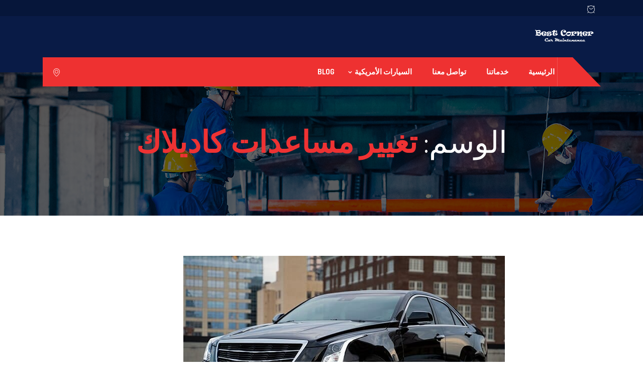

--- FILE ---
content_type: text/html; charset=UTF-8
request_url: https://www.bestcorner.org/tag/%D8%AA%D8%BA%D9%8A%D9%8A%D8%B1-%D9%85%D8%B3%D8%A7%D8%B9%D8%AF%D8%A7%D8%AA-%D9%83%D8%A7%D8%AF%D9%8A%D9%84%D8%A7%D9%83/
body_size: 18095
content:
<!DOCTYPE html>
 <html dir="rtl" lang="ar"> 

      <head>
         <meta charset="UTF-8">
         <meta name="viewport" content="width=device-width, initial-scale=1, maximum-scale=1">
         <style>
#wpadminbar #wp-admin-bar-wccp_free_top_button .ab-icon:before {
	content: "\f160";
	color: #02CA02;
	top: 3px;
}
#wpadminbar #wp-admin-bar-wccp_free_top_button .ab-icon {
	transform: rotate(45deg);
}
</style>
<meta name='robots' content='index, follow, max-image-preview:large, max-snippet:-1, max-video-preview:-1' />

<!-- Google Tag Manager for WordPress by gtm4wp.com -->
<script data-cfasync="false" data-pagespeed-no-defer>
	var gtm4wp_datalayer_name = "dataLayer";
	var dataLayer = dataLayer || [];
</script>
<!-- End Google Tag Manager for WordPress by gtm4wp.com -->
	<!-- This site is optimized with the Yoast SEO plugin v26.6 - https://yoast.com/wordpress/plugins/seo/ -->
	<title>تغيير مساعدات كاديلاك الأرشيف - مركز الركن الافضل لصيانة السيارات في جدة</title>
	<link rel="canonical" href="https://www.bestcorner.org/tag/تغيير-مساعدات-كاديلاك/" />
	<meta property="og:locale" content="ar_AR" />
	<meta property="og:type" content="article" />
	<meta property="og:title" content="تغيير مساعدات كاديلاك الأرشيف - مركز الركن الافضل لصيانة السيارات في جدة" />
	<meta property="og:url" content="https://www.bestcorner.org/tag/تغيير-مساعدات-كاديلاك/" />
	<meta property="og:site_name" content="مركز الركن الافضل لصيانة السيارات في جدة" />
	<meta name="twitter:card" content="summary_large_image" />
	<script type="application/ld+json" class="yoast-schema-graph">{"@context":"https://schema.org","@graph":[{"@type":"CollectionPage","@id":"https://www.bestcorner.org/tag/%d8%aa%d8%ba%d9%8a%d9%8a%d8%b1-%d9%85%d8%b3%d8%a7%d8%b9%d8%af%d8%a7%d8%aa-%d9%83%d8%a7%d8%af%d9%8a%d9%84%d8%a7%d9%83/","url":"https://www.bestcorner.org/tag/%d8%aa%d8%ba%d9%8a%d9%8a%d8%b1-%d9%85%d8%b3%d8%a7%d8%b9%d8%af%d8%a7%d8%aa-%d9%83%d8%a7%d8%af%d9%8a%d9%84%d8%a7%d9%83/","name":"تغيير مساعدات كاديلاك الأرشيف - مركز الركن الافضل لصيانة السيارات في جدة","isPartOf":{"@id":"https://www.bestcorner.org/#website"},"primaryImageOfPage":{"@id":"https://www.bestcorner.org/tag/%d8%aa%d8%ba%d9%8a%d9%8a%d8%b1-%d9%85%d8%b3%d8%a7%d8%b9%d8%af%d8%a7%d8%aa-%d9%83%d8%a7%d8%af%d9%8a%d9%84%d8%a7%d9%83/#primaryimage"},"image":{"@id":"https://www.bestcorner.org/tag/%d8%aa%d8%ba%d9%8a%d9%8a%d8%b1-%d9%85%d8%b3%d8%a7%d8%b9%d8%af%d8%a7%d8%aa-%d9%83%d8%a7%d8%af%d9%8a%d9%84%d8%a7%d9%83/#primaryimage"},"thumbnailUrl":"https://www.bestcorner.org/wp-content/uploads/2020/12/ورشة-كاديلاك-في-جدة.jpg","breadcrumb":{"@id":"https://www.bestcorner.org/tag/%d8%aa%d8%ba%d9%8a%d9%8a%d8%b1-%d9%85%d8%b3%d8%a7%d8%b9%d8%af%d8%a7%d8%aa-%d9%83%d8%a7%d8%af%d9%8a%d9%84%d8%a7%d9%83/#breadcrumb"},"inLanguage":"ar"},{"@type":"ImageObject","inLanguage":"ar","@id":"https://www.bestcorner.org/tag/%d8%aa%d8%ba%d9%8a%d9%8a%d8%b1-%d9%85%d8%b3%d8%a7%d8%b9%d8%af%d8%a7%d8%aa-%d9%83%d8%a7%d8%af%d9%8a%d9%84%d8%a7%d9%83/#primaryimage","url":"https://www.bestcorner.org/wp-content/uploads/2020/12/ورشة-كاديلاك-في-جدة.jpg","contentUrl":"https://www.bestcorner.org/wp-content/uploads/2020/12/ورشة-كاديلاك-في-جدة.jpg","width":640,"height":360,"caption":"صيانة كاديلاك في جدة"},{"@type":"BreadcrumbList","@id":"https://www.bestcorner.org/tag/%d8%aa%d8%ba%d9%8a%d9%8a%d8%b1-%d9%85%d8%b3%d8%a7%d8%b9%d8%af%d8%a7%d8%aa-%d9%83%d8%a7%d8%af%d9%8a%d9%84%d8%a7%d9%83/#breadcrumb","itemListElement":[{"@type":"ListItem","position":1,"name":"الرئيسية","item":"https://www.bestcorner.org/"},{"@type":"ListItem","position":2,"name":"تغيير مساعدات كاديلاك"}]},{"@type":"WebSite","@id":"https://www.bestcorner.org/#website","url":"https://www.bestcorner.org/","name":"مركز الركن الافضل لصيانة السيارات في جدة","description":"أفضل ورشة صيانة سيارات في جدة","publisher":{"@id":"https://www.bestcorner.org/#organization"},"potentialAction":[{"@type":"SearchAction","target":{"@type":"EntryPoint","urlTemplate":"https://www.bestcorner.org/?s={search_term_string}"},"query-input":{"@type":"PropertyValueSpecification","valueRequired":true,"valueName":"search_term_string"}}],"inLanguage":"ar"},{"@type":"Organization","@id":"https://www.bestcorner.org/#organization","name":"الركن الافضل لصيانة السيارات","url":"https://www.bestcorner.org/","logo":{"@type":"ImageObject","inLanguage":"ar","@id":"https://www.bestcorner.org/#/schema/logo/image/","url":"https://i0.wp.com/www.bestcorner.org/wp-content/uploads/2020/10/cropped-BESTCIRNER2.jpg?fit=512%2C512&ssl=1","contentUrl":"https://i0.wp.com/www.bestcorner.org/wp-content/uploads/2020/10/cropped-BESTCIRNER2.jpg?fit=512%2C512&ssl=1","width":512,"height":512,"caption":"الركن الافضل لصيانة السيارات"},"image":{"@id":"https://www.bestcorner.org/#/schema/logo/image/"}}]}</script>
	<!-- / Yoast SEO plugin. -->


<link rel='dns-prefetch' href='//stats.wp.com' />
<link rel='dns-prefetch' href='//fonts.googleapis.com' />
<link rel="alternate" type="application/rss+xml" title="مركز الركن الافضل لصيانة السيارات في جدة &laquo; الخلاصة" href="https://www.bestcorner.org/feed/" />
<link rel="alternate" type="application/rss+xml" title="مركز الركن الافضل لصيانة السيارات في جدة &laquo; خلاصة التعليقات" href="https://www.bestcorner.org/comments/feed/" />
<link rel="alternate" type="application/rss+xml" title="مركز الركن الافضل لصيانة السيارات في جدة &laquo; تغيير مساعدات كاديلاك خلاصة الوسوم" href="https://www.bestcorner.org/tag/%d8%aa%d8%ba%d9%8a%d9%8a%d8%b1-%d9%85%d8%b3%d8%a7%d8%b9%d8%af%d8%a7%d8%aa-%d9%83%d8%a7%d8%af%d9%8a%d9%84%d8%a7%d9%83/feed/" />
<style id='wp-img-auto-sizes-contain-inline-css' type='text/css'>
img:is([sizes=auto i],[sizes^="auto," i]){contain-intrinsic-size:3000px 1500px}
/*# sourceURL=wp-img-auto-sizes-contain-inline-css */
</style>
<style id='wp-emoji-styles-inline-css' type='text/css'>

	img.wp-smiley, img.emoji {
		display: inline !important;
		border: none !important;
		box-shadow: none !important;
		height: 1em !important;
		width: 1em !important;
		margin: 0 0.07em !important;
		vertical-align: -0.1em !important;
		background: none !important;
		padding: 0 !important;
	}
/*# sourceURL=wp-emoji-styles-inline-css */
</style>
<style id='classic-theme-styles-inline-css' type='text/css'>
/*! This file is auto-generated */
.wp-block-button__link{color:#fff;background-color:#32373c;border-radius:9999px;box-shadow:none;text-decoration:none;padding:calc(.667em + 2px) calc(1.333em + 2px);font-size:1.125em}.wp-block-file__button{background:#32373c;color:#fff;text-decoration:none}
/*# sourceURL=/wp-includes/css/classic-themes.min.css */
</style>
<link rel='stylesheet' id='mediaelement-css' href='https://www.bestcorner.org/wp-includes/js/mediaelement/mediaelementplayer-legacy.min.css?ver=4.2.17' type='text/css' media='all' />
<link rel='stylesheet' id='wp-mediaelement-css' href='https://www.bestcorner.org/wp-includes/js/mediaelement/wp-mediaelement.min.css?ver=6.9' type='text/css' media='all' />
<style id='jetpack-sharing-buttons-style-inline-css' type='text/css'>
.jetpack-sharing-buttons__services-list{display:flex;flex-direction:row;flex-wrap:wrap;gap:0;list-style-type:none;margin:5px;padding:0}.jetpack-sharing-buttons__services-list.has-small-icon-size{font-size:12px}.jetpack-sharing-buttons__services-list.has-normal-icon-size{font-size:16px}.jetpack-sharing-buttons__services-list.has-large-icon-size{font-size:24px}.jetpack-sharing-buttons__services-list.has-huge-icon-size{font-size:36px}@media print{.jetpack-sharing-buttons__services-list{display:none!important}}.editor-styles-wrapper .wp-block-jetpack-sharing-buttons{gap:0;padding-inline-start:0}ul.jetpack-sharing-buttons__services-list.has-background{padding:1.25em 2.375em}
/*# sourceURL=https://www.bestcorner.org/wp-content/plugins/jetpack/_inc/blocks/sharing-buttons/view.css */
</style>
<style id='global-styles-inline-css' type='text/css'>
:root{--wp--preset--aspect-ratio--square: 1;--wp--preset--aspect-ratio--4-3: 4/3;--wp--preset--aspect-ratio--3-4: 3/4;--wp--preset--aspect-ratio--3-2: 3/2;--wp--preset--aspect-ratio--2-3: 2/3;--wp--preset--aspect-ratio--16-9: 16/9;--wp--preset--aspect-ratio--9-16: 9/16;--wp--preset--color--black: #000000;--wp--preset--color--cyan-bluish-gray: #abb8c3;--wp--preset--color--white: #ffffff;--wp--preset--color--pale-pink: #f78da7;--wp--preset--color--vivid-red: #cf2e2e;--wp--preset--color--luminous-vivid-orange: #ff6900;--wp--preset--color--luminous-vivid-amber: #fcb900;--wp--preset--color--light-green-cyan: #7bdcb5;--wp--preset--color--vivid-green-cyan: #00d084;--wp--preset--color--pale-cyan-blue: #8ed1fc;--wp--preset--color--vivid-cyan-blue: #0693e3;--wp--preset--color--vivid-purple: #9b51e0;--wp--preset--gradient--vivid-cyan-blue-to-vivid-purple: linear-gradient(135deg,rgb(6,147,227) 0%,rgb(155,81,224) 100%);--wp--preset--gradient--light-green-cyan-to-vivid-green-cyan: linear-gradient(135deg,rgb(122,220,180) 0%,rgb(0,208,130) 100%);--wp--preset--gradient--luminous-vivid-amber-to-luminous-vivid-orange: linear-gradient(135deg,rgb(252,185,0) 0%,rgb(255,105,0) 100%);--wp--preset--gradient--luminous-vivid-orange-to-vivid-red: linear-gradient(135deg,rgb(255,105,0) 0%,rgb(207,46,46) 100%);--wp--preset--gradient--very-light-gray-to-cyan-bluish-gray: linear-gradient(135deg,rgb(238,238,238) 0%,rgb(169,184,195) 100%);--wp--preset--gradient--cool-to-warm-spectrum: linear-gradient(135deg,rgb(74,234,220) 0%,rgb(151,120,209) 20%,rgb(207,42,186) 40%,rgb(238,44,130) 60%,rgb(251,105,98) 80%,rgb(254,248,76) 100%);--wp--preset--gradient--blush-light-purple: linear-gradient(135deg,rgb(255,206,236) 0%,rgb(152,150,240) 100%);--wp--preset--gradient--blush-bordeaux: linear-gradient(135deg,rgb(254,205,165) 0%,rgb(254,45,45) 50%,rgb(107,0,62) 100%);--wp--preset--gradient--luminous-dusk: linear-gradient(135deg,rgb(255,203,112) 0%,rgb(199,81,192) 50%,rgb(65,88,208) 100%);--wp--preset--gradient--pale-ocean: linear-gradient(135deg,rgb(255,245,203) 0%,rgb(182,227,212) 50%,rgb(51,167,181) 100%);--wp--preset--gradient--electric-grass: linear-gradient(135deg,rgb(202,248,128) 0%,rgb(113,206,126) 100%);--wp--preset--gradient--midnight: linear-gradient(135deg,rgb(2,3,129) 0%,rgb(40,116,252) 100%);--wp--preset--font-size--small: 13px;--wp--preset--font-size--medium: 20px;--wp--preset--font-size--large: 36px;--wp--preset--font-size--x-large: 42px;--wp--preset--spacing--20: 0.44rem;--wp--preset--spacing--30: 0.67rem;--wp--preset--spacing--40: 1rem;--wp--preset--spacing--50: 1.5rem;--wp--preset--spacing--60: 2.25rem;--wp--preset--spacing--70: 3.38rem;--wp--preset--spacing--80: 5.06rem;--wp--preset--shadow--natural: 6px 6px 9px rgba(0, 0, 0, 0.2);--wp--preset--shadow--deep: 12px 12px 50px rgba(0, 0, 0, 0.4);--wp--preset--shadow--sharp: 6px 6px 0px rgba(0, 0, 0, 0.2);--wp--preset--shadow--outlined: 6px 6px 0px -3px rgb(255, 255, 255), 6px 6px rgb(0, 0, 0);--wp--preset--shadow--crisp: 6px 6px 0px rgb(0, 0, 0);}:where(.is-layout-flex){gap: 0.5em;}:where(.is-layout-grid){gap: 0.5em;}body .is-layout-flex{display: flex;}.is-layout-flex{flex-wrap: wrap;align-items: center;}.is-layout-flex > :is(*, div){margin: 0;}body .is-layout-grid{display: grid;}.is-layout-grid > :is(*, div){margin: 0;}:where(.wp-block-columns.is-layout-flex){gap: 2em;}:where(.wp-block-columns.is-layout-grid){gap: 2em;}:where(.wp-block-post-template.is-layout-flex){gap: 1.25em;}:where(.wp-block-post-template.is-layout-grid){gap: 1.25em;}.has-black-color{color: var(--wp--preset--color--black) !important;}.has-cyan-bluish-gray-color{color: var(--wp--preset--color--cyan-bluish-gray) !important;}.has-white-color{color: var(--wp--preset--color--white) !important;}.has-pale-pink-color{color: var(--wp--preset--color--pale-pink) !important;}.has-vivid-red-color{color: var(--wp--preset--color--vivid-red) !important;}.has-luminous-vivid-orange-color{color: var(--wp--preset--color--luminous-vivid-orange) !important;}.has-luminous-vivid-amber-color{color: var(--wp--preset--color--luminous-vivid-amber) !important;}.has-light-green-cyan-color{color: var(--wp--preset--color--light-green-cyan) !important;}.has-vivid-green-cyan-color{color: var(--wp--preset--color--vivid-green-cyan) !important;}.has-pale-cyan-blue-color{color: var(--wp--preset--color--pale-cyan-blue) !important;}.has-vivid-cyan-blue-color{color: var(--wp--preset--color--vivid-cyan-blue) !important;}.has-vivid-purple-color{color: var(--wp--preset--color--vivid-purple) !important;}.has-black-background-color{background-color: var(--wp--preset--color--black) !important;}.has-cyan-bluish-gray-background-color{background-color: var(--wp--preset--color--cyan-bluish-gray) !important;}.has-white-background-color{background-color: var(--wp--preset--color--white) !important;}.has-pale-pink-background-color{background-color: var(--wp--preset--color--pale-pink) !important;}.has-vivid-red-background-color{background-color: var(--wp--preset--color--vivid-red) !important;}.has-luminous-vivid-orange-background-color{background-color: var(--wp--preset--color--luminous-vivid-orange) !important;}.has-luminous-vivid-amber-background-color{background-color: var(--wp--preset--color--luminous-vivid-amber) !important;}.has-light-green-cyan-background-color{background-color: var(--wp--preset--color--light-green-cyan) !important;}.has-vivid-green-cyan-background-color{background-color: var(--wp--preset--color--vivid-green-cyan) !important;}.has-pale-cyan-blue-background-color{background-color: var(--wp--preset--color--pale-cyan-blue) !important;}.has-vivid-cyan-blue-background-color{background-color: var(--wp--preset--color--vivid-cyan-blue) !important;}.has-vivid-purple-background-color{background-color: var(--wp--preset--color--vivid-purple) !important;}.has-black-border-color{border-color: var(--wp--preset--color--black) !important;}.has-cyan-bluish-gray-border-color{border-color: var(--wp--preset--color--cyan-bluish-gray) !important;}.has-white-border-color{border-color: var(--wp--preset--color--white) !important;}.has-pale-pink-border-color{border-color: var(--wp--preset--color--pale-pink) !important;}.has-vivid-red-border-color{border-color: var(--wp--preset--color--vivid-red) !important;}.has-luminous-vivid-orange-border-color{border-color: var(--wp--preset--color--luminous-vivid-orange) !important;}.has-luminous-vivid-amber-border-color{border-color: var(--wp--preset--color--luminous-vivid-amber) !important;}.has-light-green-cyan-border-color{border-color: var(--wp--preset--color--light-green-cyan) !important;}.has-vivid-green-cyan-border-color{border-color: var(--wp--preset--color--vivid-green-cyan) !important;}.has-pale-cyan-blue-border-color{border-color: var(--wp--preset--color--pale-cyan-blue) !important;}.has-vivid-cyan-blue-border-color{border-color: var(--wp--preset--color--vivid-cyan-blue) !important;}.has-vivid-purple-border-color{border-color: var(--wp--preset--color--vivid-purple) !important;}.has-vivid-cyan-blue-to-vivid-purple-gradient-background{background: var(--wp--preset--gradient--vivid-cyan-blue-to-vivid-purple) !important;}.has-light-green-cyan-to-vivid-green-cyan-gradient-background{background: var(--wp--preset--gradient--light-green-cyan-to-vivid-green-cyan) !important;}.has-luminous-vivid-amber-to-luminous-vivid-orange-gradient-background{background: var(--wp--preset--gradient--luminous-vivid-amber-to-luminous-vivid-orange) !important;}.has-luminous-vivid-orange-to-vivid-red-gradient-background{background: var(--wp--preset--gradient--luminous-vivid-orange-to-vivid-red) !important;}.has-very-light-gray-to-cyan-bluish-gray-gradient-background{background: var(--wp--preset--gradient--very-light-gray-to-cyan-bluish-gray) !important;}.has-cool-to-warm-spectrum-gradient-background{background: var(--wp--preset--gradient--cool-to-warm-spectrum) !important;}.has-blush-light-purple-gradient-background{background: var(--wp--preset--gradient--blush-light-purple) !important;}.has-blush-bordeaux-gradient-background{background: var(--wp--preset--gradient--blush-bordeaux) !important;}.has-luminous-dusk-gradient-background{background: var(--wp--preset--gradient--luminous-dusk) !important;}.has-pale-ocean-gradient-background{background: var(--wp--preset--gradient--pale-ocean) !important;}.has-electric-grass-gradient-background{background: var(--wp--preset--gradient--electric-grass) !important;}.has-midnight-gradient-background{background: var(--wp--preset--gradient--midnight) !important;}.has-small-font-size{font-size: var(--wp--preset--font-size--small) !important;}.has-medium-font-size{font-size: var(--wp--preset--font-size--medium) !important;}.has-large-font-size{font-size: var(--wp--preset--font-size--large) !important;}.has-x-large-font-size{font-size: var(--wp--preset--font-size--x-large) !important;}
:where(.wp-block-post-template.is-layout-flex){gap: 1.25em;}:where(.wp-block-post-template.is-layout-grid){gap: 1.25em;}
:where(.wp-block-term-template.is-layout-flex){gap: 1.25em;}:where(.wp-block-term-template.is-layout-grid){gap: 1.25em;}
:where(.wp-block-columns.is-layout-flex){gap: 2em;}:where(.wp-block-columns.is-layout-grid){gap: 2em;}
:root :where(.wp-block-pullquote){font-size: 1.5em;line-height: 1.6;}
/*# sourceURL=global-styles-inline-css */
</style>
<link rel='stylesheet' id='contact-form-7-css' href='https://www.bestcorner.org/wp-content/plugins/contact-form-7/includes/css/styles.css?ver=6.1.4' type='text/css' media='all' />
<link rel='stylesheet' id='contact-form-7-rtl-css' href='https://www.bestcorner.org/wp-content/plugins/contact-form-7/includes/css/styles-rtl.css?ver=6.1.4' type='text/css' media='all' />
<link rel='stylesheet' id='autrics-fonts-css' href='https://fonts.googleapis.com/css?family=Dosis%3A400%2C500%2C600%2C700%2C700i%7CRoboto%3A400%2C500%2C700&#038;ver=2.7.8' type='text/css' media='all' />
<link rel='stylesheet' id='bootstrap-css' href='https://www.bestcorner.org/wp-content/themes/autrics/assets/css/bootstrap.min.css?ver=2.7.8' type='text/css' media='all' />
<link rel='stylesheet' id='bootstrap-rtl-css' href='https://www.bestcorner.org/wp-content/themes/autrics/assets/css/bootstrap.min-rtl.css?ver=2.7.8' type='text/css' media='all' />
<link rel='stylesheet' id='font-awesome-css' href='https://www.bestcorner.org/wp-content/plugins/elementor/assets/lib/font-awesome/css/font-awesome.min.css?ver=4.7.0' type='text/css' media='all' />
<link rel='stylesheet' id='icon-font-css' href='https://www.bestcorner.org/wp-content/themes/autrics/assets/css/icofont.css?ver=2.7.8' type='text/css' media='all' />
<link rel='stylesheet' id='magnific-popup-css' href='https://www.bestcorner.org/wp-content/themes/autrics/assets/css/magnific-popup.css?ver=2.7.8' type='text/css' media='all' />
<link rel='stylesheet' id='owlcarousel-css' href='https://www.bestcorner.org/wp-content/themes/autrics/assets/css/owlcarousel.min.css?ver=2.7.8' type='text/css' media='all' />
<link rel='stylesheet' id='woocommerce-css' href='https://www.bestcorner.org/wp-content/themes/autrics/assets/css/woocommerce.css?ver=2.7.8' type='text/css' media='all' />
<link rel='stylesheet' id='select2-full-style-css' href='https://www.bestcorner.org/wp-content/themes/autrics/assets/css/select2.min.css?ver=2.7.8' type='text/css' media='all' />
<link rel='stylesheet' id='autrics-gutenberg-custom-css' href='https://www.bestcorner.org/wp-content/themes/autrics/assets/css/gutenberg-custom.css?ver=2.7.8' type='text/css' media='all' />
<link rel='stylesheet' id='autrics-style-css' href='https://www.bestcorner.org/wp-content/themes/autrics/assets/css/master.css?ver=2.7.8' type='text/css' media='all' />
<link rel='stylesheet' id='ekit-widget-styles-css' href='https://www.bestcorner.org/wp-content/plugins/elementskit-lite/widgets/init/assets/css/widget-styles.css?ver=3.7.7' type='text/css' media='all' />
<link rel='stylesheet' id='ekit-responsive-css' href='https://www.bestcorner.org/wp-content/plugins/elementskit-lite/widgets/init/assets/css/responsive.css?ver=3.7.7' type='text/css' media='all' />
<link rel='stylesheet' id='elementskit-rtl-css' href='https://www.bestcorner.org/wp-content/plugins/elementskit-lite/widgets/init/assets/css/rtl.css?ver=3.7.7' type='text/css' media='all' />
<link rel='stylesheet' id='elementor-frontend-css' href='https://www.bestcorner.org/wp-content/plugins/elementor/assets/css/frontend-rtl.min.css?ver=3.33.4' type='text/css' media='all' />
<link rel='stylesheet' id='widget-icon-list-css' href='https://www.bestcorner.org/wp-content/plugins/elementor/assets/css/widget-icon-list-rtl.min.css?ver=3.33.4' type='text/css' media='all' />
<link rel='stylesheet' id='call-now-button-modern-style-css' href='https://www.bestcorner.org/wp-content/plugins/call-now-button/resources/style/modern.css?ver=1.5.5' type='text/css' media='all' />
<script type="text/javascript" src="https://www.bestcorner.org/wp-includes/js/jquery/jquery.min.js?ver=3.7.1" id="jquery-core-js"></script>
<script type="text/javascript" src="https://www.bestcorner.org/wp-includes/js/jquery/jquery-migrate.min.js?ver=3.4.1" id="jquery-migrate-js"></script>
<link rel="https://api.w.org/" href="https://www.bestcorner.org/wp-json/" /><link rel="alternate" title="JSON" type="application/json" href="https://www.bestcorner.org/wp-json/wp/v2/tags/5797" /><link rel="EditURI" type="application/rsd+xml" title="RSD" href="https://www.bestcorner.org/xmlrpc.php?rsd" />
<link rel="stylesheet" href="https://www.bestcorner.org/wp-content/themes/autrics/rtl.css" type="text/css" media="screen" /><meta name="generator" content="WordPress 6.9" />
<script id="wpcp_disable_selection" type="text/javascript">
var image_save_msg='You are not allowed to save images!';
	var no_menu_msg='Context Menu disabled!';
	var smessage = "اتقِ الله، النسخ لاسباب تجارية غير مصرح به";

function disableEnterKey(e)
{
	var elemtype = e.target.tagName;
	
	elemtype = elemtype.toUpperCase();
	
	if (elemtype == "TEXT" || elemtype == "TEXTAREA" || elemtype == "INPUT" || elemtype == "PASSWORD" || elemtype == "SELECT" || elemtype == "OPTION" || elemtype == "EMBED")
	{
		elemtype = 'TEXT';
	}
	
	if (e.ctrlKey){
     var key;
     if(window.event)
          key = window.event.keyCode;     //IE
     else
          key = e.which;     //firefox (97)
    //if (key != 17) alert(key);
     if (elemtype!= 'TEXT' && (key == 97 || key == 65 || key == 67 || key == 99 || key == 88 || key == 120 || key == 26 || key == 85  || key == 86 || key == 83 || key == 43 || key == 73))
     {
		if(wccp_free_iscontenteditable(e)) return true;
		show_wpcp_message('You are not allowed to copy content or view source');
		return false;
     }else
     	return true;
     }
}


/*For contenteditable tags*/
function wccp_free_iscontenteditable(e)
{
	var e = e || window.event; // also there is no e.target property in IE. instead IE uses window.event.srcElement
  	
	var target = e.target || e.srcElement;

	var elemtype = e.target.nodeName;
	
	elemtype = elemtype.toUpperCase();
	
	var iscontenteditable = "false";
		
	if(typeof target.getAttribute!="undefined" ) iscontenteditable = target.getAttribute("contenteditable"); // Return true or false as string
	
	var iscontenteditable2 = false;
	
	if(typeof target.isContentEditable!="undefined" ) iscontenteditable2 = target.isContentEditable; // Return true or false as boolean

	if(target.parentElement.isContentEditable) iscontenteditable2 = true;
	
	if (iscontenteditable == "true" || iscontenteditable2 == true)
	{
		if(typeof target.style!="undefined" ) target.style.cursor = "text";
		
		return true;
	}
}

////////////////////////////////////
function disable_copy(e)
{	
	var e = e || window.event; // also there is no e.target property in IE. instead IE uses window.event.srcElement
	
	var elemtype = e.target.tagName;
	
	elemtype = elemtype.toUpperCase();
	
	if (elemtype == "TEXT" || elemtype == "TEXTAREA" || elemtype == "INPUT" || elemtype == "PASSWORD" || elemtype == "SELECT" || elemtype == "OPTION" || elemtype == "EMBED")
	{
		elemtype = 'TEXT';
	}
	
	if(wccp_free_iscontenteditable(e)) return true;
	
	var isSafari = /Safari/.test(navigator.userAgent) && /Apple Computer/.test(navigator.vendor);
	
	var checker_IMG = '';
	if (elemtype == "IMG" && checker_IMG == 'checked' && e.detail >= 2) {show_wpcp_message(alertMsg_IMG);return false;}
	if (elemtype != "TEXT")
	{
		if (smessage !== "" && e.detail == 2)
			show_wpcp_message(smessage);
		
		if (isSafari)
			return true;
		else
			return false;
	}	
}

//////////////////////////////////////////
function disable_copy_ie()
{
	var e = e || window.event;
	var elemtype = window.event.srcElement.nodeName;
	elemtype = elemtype.toUpperCase();
	if(wccp_free_iscontenteditable(e)) return true;
	if (elemtype == "IMG") {show_wpcp_message(alertMsg_IMG);return false;}
	if (elemtype != "TEXT" && elemtype != "TEXTAREA" && elemtype != "INPUT" && elemtype != "PASSWORD" && elemtype != "SELECT" && elemtype != "OPTION" && elemtype != "EMBED")
	{
		return false;
	}
}	
function reEnable()
{
	return true;
}
document.onkeydown = disableEnterKey;
document.onselectstart = disable_copy_ie;
if(navigator.userAgent.indexOf('MSIE')==-1)
{
	document.onmousedown = disable_copy;
	document.onclick = reEnable;
}
function disableSelection(target)
{
    //For IE This code will work
    if (typeof target.onselectstart!="undefined")
    target.onselectstart = disable_copy_ie;
    
    //For Firefox This code will work
    else if (typeof target.style.MozUserSelect!="undefined")
    {target.style.MozUserSelect="none";}
    
    //All other  (ie: Opera) This code will work
    else
    target.onmousedown=function(){return false}
    target.style.cursor = "default";
}
//Calling the JS function directly just after body load
window.onload = function(){disableSelection(document.body);};

//////////////////special for safari Start////////////////
var onlongtouch;
var timer;
var touchduration = 1000; //length of time we want the user to touch before we do something

var elemtype = "";
function touchstart(e) {
	var e = e || window.event;
  // also there is no e.target property in IE.
  // instead IE uses window.event.srcElement
  	var target = e.target || e.srcElement;
	
	elemtype = window.event.srcElement.nodeName;
	
	elemtype = elemtype.toUpperCase();
	
	if(!wccp_pro_is_passive()) e.preventDefault();
	if (!timer) {
		timer = setTimeout(onlongtouch, touchduration);
	}
}

function touchend() {
    //stops short touches from firing the event
    if (timer) {
        clearTimeout(timer);
        timer = null;
    }
	onlongtouch();
}

onlongtouch = function(e) { //this will clear the current selection if anything selected
	
	if (elemtype != "TEXT" && elemtype != "TEXTAREA" && elemtype != "INPUT" && elemtype != "PASSWORD" && elemtype != "SELECT" && elemtype != "EMBED" && elemtype != "OPTION")	
	{
		if (window.getSelection) {
			if (window.getSelection().empty) {  // Chrome
			window.getSelection().empty();
			} else if (window.getSelection().removeAllRanges) {  // Firefox
			window.getSelection().removeAllRanges();
			}
		} else if (document.selection) {  // IE?
			document.selection.empty();
		}
		return false;
	}
};

document.addEventListener("DOMContentLoaded", function(event) { 
    window.addEventListener("touchstart", touchstart, false);
    window.addEventListener("touchend", touchend, false);
});

function wccp_pro_is_passive() {

  var cold = false,
  hike = function() {};

  try {
	  const object1 = {};
  var aid = Object.defineProperty(object1, 'passive', {
  get() {cold = true}
  });
  window.addEventListener('test', hike, aid);
  window.removeEventListener('test', hike, aid);
  } catch (e) {}

  return cold;
}
/*special for safari End*/
</script>
<script id="wpcp_disable_Right_Click" type="text/javascript">
document.ondragstart = function() { return false;}
	function nocontext(e) {
	   return false;
	}
	document.oncontextmenu = nocontext;
</script>
<style>
.unselectable
{
-moz-user-select:none;
-webkit-user-select:none;
cursor: default;
}
html
{
-webkit-touch-callout: none;
-webkit-user-select: none;
-khtml-user-select: none;
-moz-user-select: none;
-ms-user-select: none;
user-select: none;
-webkit-tap-highlight-color: rgba(0,0,0,0);
}
</style>
<script id="wpcp_css_disable_selection" type="text/javascript">
var e = document.getElementsByTagName('body')[0];
if(e)
{
	e.setAttribute('unselectable',"on");
}
</script>
	<style>img#wpstats{display:none}</style>
		
<!-- Google Tag Manager for WordPress by gtm4wp.com -->
<!-- GTM Container placement set to automatic -->
<script data-cfasync="false" data-pagespeed-no-defer>
	var dataLayer_content = {"pagePostType":"post","pagePostType2":"tag-post"};
	dataLayer.push( dataLayer_content );
</script>
<script data-cfasync="false" data-pagespeed-no-defer>
(function(w,d,s,l,i){w[l]=w[l]||[];w[l].push({'gtm.start':
new Date().getTime(),event:'gtm.js'});var f=d.getElementsByTagName(s)[0],
j=d.createElement(s),dl=l!='dataLayer'?'&l='+l:'';j.async=true;j.src=
'//www.googletagmanager.com/gtm.js?id='+i+dl;f.parentNode.insertBefore(j,f);
})(window,document,'script','dataLayer','GTM-58CV6JX');
</script>
<!-- End Google Tag Manager for WordPress by gtm4wp.com --><meta name="geo.region" content="SA" /><meta name="generator" content="Elementor 3.33.4; features: additional_custom_breakpoints; settings: css_print_method-external, google_font-enabled, font_display-auto">
			<style>
				.e-con.e-parent:nth-of-type(n+4):not(.e-lazyloaded):not(.e-no-lazyload),
				.e-con.e-parent:nth-of-type(n+4):not(.e-lazyloaded):not(.e-no-lazyload) * {
					background-image: none !important;
				}
				@media screen and (max-height: 1024px) {
					.e-con.e-parent:nth-of-type(n+3):not(.e-lazyloaded):not(.e-no-lazyload),
					.e-con.e-parent:nth-of-type(n+3):not(.e-lazyloaded):not(.e-no-lazyload) * {
						background-image: none !important;
					}
				}
				@media screen and (max-height: 640px) {
					.e-con.e-parent:nth-of-type(n+2):not(.e-lazyloaded):not(.e-no-lazyload),
					.e-con.e-parent:nth-of-type(n+2):not(.e-lazyloaded):not(.e-no-lazyload) * {
						background-image: none !important;
					}
				}
			</style>
			<noscript><style>.lazyload[data-src]{display:none !important;}</style></noscript><style>.lazyload{background-image:none !important;}.lazyload:before{background-image:none !important;}</style><link rel="icon" href="https://www.bestcorner.org/wp-content/uploads/2020/10/cropped-BESTCIRNER2-32x32.jpg" sizes="32x32" />
<link rel="icon" href="https://www.bestcorner.org/wp-content/uploads/2020/10/cropped-BESTCIRNER2-192x192.jpg" sizes="192x192" />
<link rel="apple-touch-icon" href="https://www.bestcorner.org/wp-content/uploads/2020/10/cropped-BESTCIRNER2-180x180.jpg" />
<meta name="msapplication-TileImage" content="https://www.bestcorner.org/wp-content/uploads/2020/10/cropped-BESTCIRNER2-270x270.jpg" />
		<style type="text/css" id="wp-custom-css">
			@media (max-width: 1199px){
	.home-featured-slider .slider-items{
	 background-position: 75% 0 !important;
}
	.about-autrics-img .elementor-background-overlay{
		background-image: none !important;
	}
	.ts-latest-post .post-body .post-date:before{
		display: none;
	}
	.ts-latest-post .post-body .post-date{
		height: 65px;
	}
}

		</style>
		      </head>

      <body class="rtl archive tag tag-5797 wp-theme-autrics unselectable  sidebar-inactive elementor-default elementor-kit-2125" >
	
 <div class="ts-top-bar-2 classic">
      <div class="container">
               <div class="row">
            <div class="col-lg-6 col-md-5">
             
                              <div class="top-bar-event">
                  <i class="icon icon-clock"></i><span> </span>
               </div> <!-- Top Bar Text End -->
               
               <!-- Top Bar Text End -->
            </div>
            <div class="col-lg-4 col-md-4">
            </div>
            <!-- Col End -->
            <div class="col-lg-2 col-md-3 text-right">
                             <!-- Social End -->
            </div>
            <!-- Col End -->
         </div>
         <!-- Row End -->
           
      </div>
      <!-- Container End -->
   </div>
   <!-- Top Bar End -->


   <header id="ts-header-classic" class="ts-header-classic header-default">

      <div class="ts-logo-area">
         <div class="container">
            <div class="row align-items-center">
               <div class="col-md-4">
                  <a class="ts-logo" href="https://www.bestcorner.org/" class="ts-logo">
                  <img src="[data-uri]" alt="مركز الركن الافضل لصيانة السيارات في جدة" data-src="//www.bestcorner.org/wp-content/uploads/2020/10/logo221.png" decoding="async" class="lazyload" width="150" height="29" data-eio-rwidth="150" data-eio-rheight="29"><noscript><img src="//www.bestcorner.org/wp-content/uploads/2020/10/logo221.png" alt="مركز الركن الافضل لصيانة السيارات في جدة" data-eio="l"></noscript>
                  </a>
               </div>
               <!-- Col End -->
               <div class="col-md-8 float-right">
                  <ul class="top-contact-info">
                     
                                          <!-- Li End -->
                  </ul>
                  <!-- Contact info End -->
               </div>
               <!-- Col End -->
            </div>
            <!-- Row End -->
         </div>
         <!-- Container End -->
      </div>
      <!-- Logo End -->

      <div class="header-angle navbar-fixed ">
         <div class="container">
            <nav class="navbar navbar-expand-lg xs-navbar navbar-light">
               <button class="navbar-toggler" type="button" data-toggle="collapse" data-target="#navbarSupportedContent" aria-controls="navbarSupportedContent"
                  aria-expanded="false" aria-label="Toggle navigation">
                  <span class="navbar-toggler-icon"></span>
               </button>
               <div class="collapse navbar-collapse ts-navbar" id="navbarSupportedContent">
               <div id="primary-nav" class="menu-main-menu-container"><ul id="main-menu" class="navbar-nav"><li id="menu-item-3594" class="menu-item menu-item-type-post_type menu-item-object-page menu-item-home menu-item-3594 nav-item"><a href="https://www.bestcorner.org/" class="nav-link">الرئيسية</a></li>
<li id="menu-item-3591" class="menu-item menu-item-type-post_type menu-item-object-page menu-item-3591 nav-item"><a href="https://www.bestcorner.org/%d8%ae%d8%af%d9%85%d8%a7%d8%aa%d9%86%d8%a7/" class="nav-link">خدماتنا</a></li>
<li id="menu-item-3593" class="menu-item menu-item-type-post_type menu-item-object-page menu-item-3593 nav-item"><a href="https://www.bestcorner.org/%d8%aa%d9%88%d8%a7%d8%b5%d9%84-%d9%85%d8%b9%d9%86%d8%a7/" class="nav-link">تواصل معنا</a></li>
<li id="menu-item-3689" class="menu-item menu-item-type-custom menu-item-object-custom menu-item-has-children menu-item-3689 nav-item dropdown"><a href="#" class="nav-link dropdown-toggle" data-toggle="dropdown">السيارات الأمريكية</a>
<ul class="dropdown-menu">
	<li id="menu-item-3696" class="menu-item menu-item-type-post_type menu-item-object-page menu-item-3696 nav-item"><a href="https://www.bestcorner.org/%d8%b5%d9%8a%d8%a7%d9%86%d8%a9-%d9%81%d9%88%d8%b1%d8%af/" class=" dropdown-item">صيانة فورد</a>	<li id="menu-item-3694" class="menu-item menu-item-type-post_type menu-item-object-page menu-item-3694 nav-item"><a href="https://www.bestcorner.org/%d8%b5%d9%8a%d8%a7%d9%86%d8%a9-%d8%ac%d9%85%d8%b3-gmc/" class=" dropdown-item">صيانة جمس GMC</a>	<li id="menu-item-3690" class="menu-item menu-item-type-post_type menu-item-object-page menu-item-3690 nav-item"><a href="https://www.bestcorner.org/%d8%b5%d9%8a%d8%a7%d9%86%d8%a9-%d8%af%d9%88%d8%af%d8%ac/" class=" dropdown-item">صيانة دودج</a>	<li id="menu-item-3695" class="menu-item menu-item-type-post_type menu-item-object-page menu-item-3695 nav-item"><a href="https://www.bestcorner.org/%d8%b5%d9%8a%d8%a7%d9%86%d8%a9-%d8%ac%d9%8a%d8%a8/" class=" dropdown-item">صيانة جيب</a>	<li id="menu-item-3693" class="menu-item menu-item-type-post_type menu-item-object-page menu-item-3693 nav-item"><a href="https://www.bestcorner.org/%d8%b5%d9%8a%d8%a7%d9%86%d8%a9-%d8%b4%d9%81%d8%b1%d9%88%d9%84%d9%8a%d8%a9/" class=" dropdown-item">صيانة شفرولية</a>	<li id="menu-item-3691" class="menu-item menu-item-type-post_type menu-item-object-page menu-item-3691 nav-item"><a href="https://www.bestcorner.org/%d8%b5%d9%8a%d8%a7%d9%86%d8%a9-%d9%83%d8%b1%d8%a7%d9%8a%d8%b3%d9%84%d8%b1/" class=" dropdown-item">صيانة كرايسلر</a>	<li id="menu-item-3692" class="menu-item menu-item-type-post_type menu-item-object-page menu-item-3692 nav-item"><a href="https://www.bestcorner.org/%d8%b5%d9%8a%d8%a7%d9%86%d8%a9-%d9%83%d8%a7%d8%af%d9%8a%d9%84%d8%a7%d9%83/" class=" dropdown-item">صيانة كاديلاك</a></ul>
</li>
<li id="menu-item-6838" class="menu-item menu-item-type-post_type menu-item-object-page current_page_parent menu-item-6838 nav-item"><a href="https://www.bestcorner.org/blog-2/" class="nav-link">Blog</a></li>
</ul></div>               </div> <!-- End of navbar collapse -->
                              <div class="header-cart">
                  <div class="cart-link">
                        <form action="https://www.bestcorner.org/">
                           <span class="header-search-icon"><i class="icon icon-search show"></i></span>
                           <span class="search-close"><i class="icon icon-cross"></i></span>
                           <div class="search-box">
                              <input type="search" name="s" id="search" placeholder="Type here and Search...">
                           </div>
                        </form>
                
                  </div>
               </div> <!-- End Cart -->
                 
                 
            </nav>
            <!-- End of Nav -->
         </div>
         <!-- End of Container -->
      </div>
      <!-- End of Header Angle-->

   </header>
   <!-- End of Header area-->


   

<div class="banner-area bg-overlay banner-style-two lazyload" id="banner-area" style=""  data-back="https://www.bestcorner.org/wp-content/themes/autrics/assets/images/banner/blog_banner.jpg" data-eio-rwidth="1600" data-eio-rheight="285">
      <div class="container">
         <div class="row">
            <div class="col-md-12">
               <div class="banner-heading">
             
               <h1 class="banner-title">
               الوسم: <span>تغيير مساعدات كاديلاك</span> 
               </h1> 
           
                           </div><!-- Banner Heading end -->
            </div><!-- Col end-->
         </div><!-- Row end-->
      </div><!-- Container end-->
   </div><!-- Banner area end-->

<section id="main-content" class="blog main-container" role="main">
	<div class="container">
		<div class="row">
                  <div class="col-md-8 mx-auto">
								

											   
 <article class="post-6903 post type-post status-publish format-standard has-post-thumbnail hentry category-2091 category-5749 category-5751 category-2118 category-5752 category-2121 category-5748 category-2127 category-5750 category-2131 category-5753 category-2148 category-5747 tag-cadillac-workshop-in-jeddah tag-2086 tag-5791 tag-2087 tag-5788 tag-5787 tag-5759 tag-5760 tag-5754 tag-5780 tag-5765 tag-5763 tag-2101 tag-5777 tag-5764 tag-5766 tag-5803 tag-2108 tag-5778 tag-5798 tag-2109 tag-2110 tag-5792 tag-5789 tag-2111 tag-5790 tag-2112 tag-5782 tag-5771 tag-5797 tag-5776 tag-5762 tag-5761 tag-4879 tag-5769 tag-5768 tag-5773 tag-5772 tag-5774 tag-5783 tag-5796 tag-5799 tag-5757 tag-5801 tag-5784 tag-5800 tag-5795 tag-2126 tag-5794 tag-5802 tag-5767 tag-2128 tag-5786 tag-5758 tag-5785 tag-5775 tag-2130 tag-5793 tag-5779 tag-5770 tag-5755 tag-5756 tag-5781 tag-2159">
	<div class="post">
      <div class="post-media post-image">
      
      <a href="https://www.bestcorner.org/cadillac-workshop-in-jeddah/">
        <img class="img-fluid lazyload" src="[data-uri]" alt=" افضل ورشة اصلاح كاديلاك في جدة" data-src="https://www.bestcorner.org/wp-content/uploads/2020/12/ورشة-كاديلاك-في-جدة.jpg" decoding="async" width="640" height="360" data-eio-rwidth="640" data-eio-rheight="360"><noscript><img class="img-fluid" src="https://www.bestcorner.org/wp-content/uploads/2020/12/ورشة-كاديلاك-في-جدة.jpg" alt=" افضل ورشة اصلاح كاديلاك في جدة" data-eio="l"></noscript>
      </a>
              </div>
   
<div class="post-body clearfix">
      <div class="entry-header">
        	<div class="post-meta">
		<span class="post-author"><i class="icon icon-user"></i><a href="https://www.bestcorner.org/author/admin/">By admin</a></span><span class="post-meta-date"> <i class="icon icon-clock"></i>أبريل 1, 2021</span><span class="meta-categories post-cat">
					<i class="icon icon-folder"></i>
						<a href="https://www.bestcorner.org/category/%d8%a7%d9%81%d8%b6%d9%84-%d9%88%d8%b1%d8%b4%d8%a9-%d9%83%d8%a7%d8%af%d9%8a%d9%84%d8%a7%d9%83/" rel="category tag">افضل ورشة كاديلاك</a>,<a href="https://www.bestcorner.org/category/%d8%a7%d9%81%d8%b6%d9%84-%d9%88%d8%b1%d8%b4%d8%a9-%d9%83%d8%a7%d8%af%d9%8a%d9%84%d8%a7%d9%83-%d9%81%d9%8a-%d8%ac%d8%af%d8%a9/" rel="category tag">افضل ورشة كاديلاك في جدة</a>,<a href="https://www.bestcorner.org/category/%d8%a8%d8%b1%d9%85%d8%ac%d8%a9-%d9%83%d8%a7%d8%af%d9%8a%d9%84%d8%a7%d9%83-%d9%81%d9%8a-%d8%ac%d8%af%d8%a9/" rel="category tag">برمجة كاديلاك في جدة</a>,<a href="https://www.bestcorner.org/category/%d8%aa%d9%88%d8%b6%d9%8a%d8%a8-%d9%83%d8%a7%d8%af%d9%8a%d9%84%d8%a7%d9%83/" rel="category tag">توضيب كاديلاك</a>,<a href="https://www.bestcorner.org/category/%d8%aa%d9%88%d8%b6%d9%8a%d8%a8-%d9%83%d8%a7%d8%af%d9%8a%d9%84%d8%a7%d9%83-%d9%81%d9%8a-%d8%ac%d8%af%d8%a9/" rel="category tag">توضيب كاديلاك في جدة</a>,<a href="https://www.bestcorner.org/category/%d8%b5%d9%8a%d8%a7%d9%86%d8%a9-%d9%83%d8%a7%d8%af%d9%8a%d9%84%d8%a7%d9%83/" rel="category tag">صيانة كاديلاك</a>,<a href="https://www.bestcorner.org/category/%d8%b5%d9%8a%d8%a7%d9%86%d8%a9-%d9%83%d8%a7%d8%af%d9%8a%d9%84%d8%a7%d9%83-%d9%81%d9%8a-%d8%ac%d8%af%d8%a9/" rel="category tag">صيانة كاديلاك في جدة</a>,<a href="https://www.bestcorner.org/category/%d9%83%d9%87%d8%b1%d8%a8%d8%a7%d8%a6%d9%8a-%d9%83%d8%a7%d8%af%d9%8a%d9%84%d8%a7%d9%83/" rel="category tag">كهربائي كاديلاك</a>,<a href="https://www.bestcorner.org/category/%d9%85%d8%b1%d9%83%d8%b2-%d8%b5%d9%8a%d8%a7%d9%86%d8%a9-%d9%83%d8%a7%d8%af%d9%8a%d9%84%d8%a7%d9%83-%d9%81%d9%8a-%d8%ac%d8%af%d8%a9/" rel="category tag">مركز صيانة كاديلاك في جدة</a>,<a href="https://www.bestcorner.org/category/%d9%85%d9%8a%d9%83%d8%a7%d9%86%d9%8a%d9%83%d9%8a-%d9%83%d8%a7%d8%af%d9%8a%d9%84%d8%a7%d9%83/" rel="category tag">ميكانيكي كاديلاك</a>,<a href="https://www.bestcorner.org/category/%d9%85%d9%8a%d9%83%d8%a7%d9%86%d9%8a%d9%83%d9%8a-%d9%83%d8%a7%d8%af%d9%8a%d9%84%d8%a7%d9%83-%d9%81%d9%8a-%d8%ac%d8%af%d8%a9/" rel="category tag">ميكانيكي كاديلاك في جدة</a>,<a href="https://www.bestcorner.org/category/%d9%88%d8%b1%d8%b4%d8%a9-%d9%83%d8%a7%d8%af%d9%8a%d9%84%d8%a7%d9%83/" rel="category tag">ورشة كاديلاك</a>,<a href="https://www.bestcorner.org/category/%d9%88%d8%b1%d8%b4%d8%a9-%d9%83%d8%a7%d8%af%d9%8a%d9%84%d8%a7%d9%83-%d9%81%d9%8a-%d8%ac%d8%af%d8%a9/" rel="category tag">ورشة كاديلاك في جدة</a> 
					</span>	</div>
  
      </div>
      <h2 class="entry-title">
         <a href="https://www.bestcorner.org/cadillac-workshop-in-jeddah/">افضل ورشة اصلاح كاديلاك في جدة</a>
      </h2>
            <div class="post-content">
         <div class="entry-content">
           أفضل ورشة اصلاح كاديلاك في جدة Cadillac car workshop in jeddah الركن الافضل لصيانة السيارات في جدة افضل ورشة سيارات كاديلاك في جدة:  صيانة ميكانيكا &#8211; كهرباء &#8211; برمجة &#8211; فحص &#8211; توضيب &#8211; تغيير زيت قير &#8211; تغيير زيت&hellip;         </div>
        <div class="post-footer readmore-btn-area"><a class="readmore" href="https://www.bestcorner.org/cadillac-workshop-in-jeddah/">Continue <i class="icon icon-arrow-right"></i></a></div>      </div>
  
</div>
<!-- post-body end-->       
   </div>
</article>											   
 <article class="post-4830 post type-post status-publish format-standard has-post-thumbnail hentry category-2091 category-5749 category-5751 category-2118 category-5752 category-2121 category-5748 category-2127 category-5750 category-2131 category-5753 category-2148 category-5747 tag-2086 tag-5791 tag-2087 tag-5788 tag-5787 tag-5759 tag-5760 tag-5754 tag-5780 tag-5765 tag-5763 tag-2101 tag-5777 tag-5764 tag-5766 tag-5803 tag-2108 tag-5778 tag-5798 tag-2109 tag-2110 tag-5792 tag-5789 tag-2111 tag-5790 tag-2112 tag-5782 tag-5771 tag-5797 tag-5776 tag-5762 tag-5761 tag-4879 tag-5769 tag-5768 tag-5773 tag-5772 tag-5774 tag-5783 tag-5796 tag-5799 tag-5757 tag-5801 tag-5784 tag-5800 tag-5795 tag-2126 tag-5794 tag-5802 tag-5767 tag-2128 tag-5786 tag-5758 tag-5785 tag-5775 tag-2130 tag-5793 tag-5779 tag-5770 tag-5755 tag-5756 tag-5781 tag-2159">
	<div class="post">
      <div class="post-media post-image">
      
      <a href="https://www.bestcorner.org/%d9%88%d8%b1%d8%b4%d8%a9-%d9%83%d8%a7%d8%af%d9%8a%d9%84%d8%a7%d9%83-%d9%81%d9%8a-%d8%ac%d8%af%d8%a9/">
        <img class="img-fluid lazyload" src="[data-uri]" alt=" ورشة كاديلاك في جدة" data-src="https://www.bestcorner.org/wp-content/uploads/2020/12/ورشة-كاديلاك-في-جدة.jpg" decoding="async" width="640" height="360" data-eio-rwidth="640" data-eio-rheight="360"><noscript><img class="img-fluid" src="https://www.bestcorner.org/wp-content/uploads/2020/12/ورشة-كاديلاك-في-جدة.jpg" alt=" ورشة كاديلاك في جدة" data-eio="l"></noscript>
      </a>
              </div>
   
<div class="post-body clearfix">
      <div class="entry-header">
        	<div class="post-meta">
		<span class="post-author"><i class="icon icon-user"></i><a href="https://www.bestcorner.org/author/admin/">By admin</a></span><span class="post-meta-date"> <i class="icon icon-clock"></i>ديسمبر 19, 2020</span><span class="meta-categories post-cat">
					<i class="icon icon-folder"></i>
						<a href="https://www.bestcorner.org/category/%d8%a7%d9%81%d8%b6%d9%84-%d9%88%d8%b1%d8%b4%d8%a9-%d9%83%d8%a7%d8%af%d9%8a%d9%84%d8%a7%d9%83/" rel="category tag">افضل ورشة كاديلاك</a>,<a href="https://www.bestcorner.org/category/%d8%a7%d9%81%d8%b6%d9%84-%d9%88%d8%b1%d8%b4%d8%a9-%d9%83%d8%a7%d8%af%d9%8a%d9%84%d8%a7%d9%83-%d9%81%d9%8a-%d8%ac%d8%af%d8%a9/" rel="category tag">افضل ورشة كاديلاك في جدة</a>,<a href="https://www.bestcorner.org/category/%d8%a8%d8%b1%d9%85%d8%ac%d8%a9-%d9%83%d8%a7%d8%af%d9%8a%d9%84%d8%a7%d9%83-%d9%81%d9%8a-%d8%ac%d8%af%d8%a9/" rel="category tag">برمجة كاديلاك في جدة</a>,<a href="https://www.bestcorner.org/category/%d8%aa%d9%88%d8%b6%d9%8a%d8%a8-%d9%83%d8%a7%d8%af%d9%8a%d9%84%d8%a7%d9%83/" rel="category tag">توضيب كاديلاك</a>,<a href="https://www.bestcorner.org/category/%d8%aa%d9%88%d8%b6%d9%8a%d8%a8-%d9%83%d8%a7%d8%af%d9%8a%d9%84%d8%a7%d9%83-%d9%81%d9%8a-%d8%ac%d8%af%d8%a9/" rel="category tag">توضيب كاديلاك في جدة</a>,<a href="https://www.bestcorner.org/category/%d8%b5%d9%8a%d8%a7%d9%86%d8%a9-%d9%83%d8%a7%d8%af%d9%8a%d9%84%d8%a7%d9%83/" rel="category tag">صيانة كاديلاك</a>,<a href="https://www.bestcorner.org/category/%d8%b5%d9%8a%d8%a7%d9%86%d8%a9-%d9%83%d8%a7%d8%af%d9%8a%d9%84%d8%a7%d9%83-%d9%81%d9%8a-%d8%ac%d8%af%d8%a9/" rel="category tag">صيانة كاديلاك في جدة</a>,<a href="https://www.bestcorner.org/category/%d9%83%d9%87%d8%b1%d8%a8%d8%a7%d8%a6%d9%8a-%d9%83%d8%a7%d8%af%d9%8a%d9%84%d8%a7%d9%83/" rel="category tag">كهربائي كاديلاك</a>,<a href="https://www.bestcorner.org/category/%d9%85%d8%b1%d9%83%d8%b2-%d8%b5%d9%8a%d8%a7%d9%86%d8%a9-%d9%83%d8%a7%d8%af%d9%8a%d9%84%d8%a7%d9%83-%d9%81%d9%8a-%d8%ac%d8%af%d8%a9/" rel="category tag">مركز صيانة كاديلاك في جدة</a>,<a href="https://www.bestcorner.org/category/%d9%85%d9%8a%d9%83%d8%a7%d9%86%d9%8a%d9%83%d9%8a-%d9%83%d8%a7%d8%af%d9%8a%d9%84%d8%a7%d9%83/" rel="category tag">ميكانيكي كاديلاك</a>,<a href="https://www.bestcorner.org/category/%d9%85%d9%8a%d9%83%d8%a7%d9%86%d9%8a%d9%83%d9%8a-%d9%83%d8%a7%d8%af%d9%8a%d9%84%d8%a7%d9%83-%d9%81%d9%8a-%d8%ac%d8%af%d8%a9/" rel="category tag">ميكانيكي كاديلاك في جدة</a>,<a href="https://www.bestcorner.org/category/%d9%88%d8%b1%d8%b4%d8%a9-%d9%83%d8%a7%d8%af%d9%8a%d9%84%d8%a7%d9%83/" rel="category tag">ورشة كاديلاك</a>,<a href="https://www.bestcorner.org/category/%d9%88%d8%b1%d8%b4%d8%a9-%d9%83%d8%a7%d8%af%d9%8a%d9%84%d8%a7%d9%83-%d9%81%d9%8a-%d8%ac%d8%af%d8%a9/" rel="category tag">ورشة كاديلاك في جدة</a> 
					</span>	</div>
  
      </div>
      <h2 class="entry-title">
         <a href="https://www.bestcorner.org/%d9%88%d8%b1%d8%b4%d8%a9-%d9%83%d8%a7%d8%af%d9%8a%d9%84%d8%a7%d9%83-%d9%81%d9%8a-%d8%ac%d8%af%d8%a9/">ورشة كاديلاك في جدة</a>
      </h2>
            <div class="post-content">
         <div class="entry-content">
           ورشة كاديلاك في جدة Cadillac car workshop in jeddah مركز الركن الافضل لصيانة السيارات في جدة افضل مركز صيانة كاديلاك في جدة:  0590001661 0558885792 نقدم في مركزنا جميع خدمات صيانة كاديلاك:  صيانة ميكانيكا كاديلاك &#8211; صيانة كهرباء كاديلاك &#8211; برمجة&hellip;         </div>
        <div class="post-footer readmore-btn-area"><a class="readmore" href="https://www.bestcorner.org/%d9%88%d8%b1%d8%b4%d8%a9-%d9%83%d8%a7%d8%af%d9%8a%d9%84%d8%a7%d9%83-%d9%81%d9%8a-%d8%ac%d8%af%d8%a9/">Continue <i class="icon icon-arrow-right"></i></a></div>      </div>
  
</div>
<!-- post-body end-->       
   </div>
</article>					
												</div><!-- .col-md-8 -->

         		</div><!-- .row -->
	</div><!-- .container -->
</section><!-- #main-content -->

       
   <footer style='padding-top:' class="footer" id="footer">
               
               <div class="footer-main" style='background:#06163a' >
                  <div class="container">
                     <div class="row">
                        <div class="col-lg-3 col-md-6 footer-widget footer-about">
                     
                        <div id="media_image-2" class="widget widget_media_image"><a href="#"><img width="400" height="78" src="[data-uri]" class="image wp-image-3614  attachment-full size-full lazyload" alt="" style="max-width: 100%; height: auto;" decoding="async"  sizes="(max-width: 400px) 100vw, 400px" data-src="https://www.bestcorner.org/wp-content/uploads/2020/10/1BESTCORNER.png" data-srcset="https://www.bestcorner.org/wp-content/uploads/2020/10/1BESTCORNER.png 400w, https://www.bestcorner.org/wp-content/uploads/2020/10/1BESTCORNER-300x59.png 300w" data-eio-rwidth="400" data-eio-rheight="78" /><noscript><img width="400" height="78" src="https://www.bestcorner.org/wp-content/uploads/2020/10/1BESTCORNER.png" class="image wp-image-3614  attachment-full size-full" alt="" style="max-width: 100%; height: auto;" decoding="async" srcset="https://www.bestcorner.org/wp-content/uploads/2020/10/1BESTCORNER.png 400w, https://www.bestcorner.org/wp-content/uploads/2020/10/1BESTCORNER-300x59.png 300w" sizes="(max-width: 400px) 100vw, 400px" data-eio="l" /></noscript></a></div><div id="text-2" class="widget widget_text">			<div class="textwidget"><p>مركز الركن الأفضل لصيانة جميع أنواع السيارات من أفضل مراكز صيانة السيارات في مدينة جدة ويقدم جميع الخدمات: ميكانيكا &#8211; كهرباء &#8211; برمجة &#8211; فحص &#8211; توضيب وغيرها من صيانة السيارات.</p>
<p>للاستعلام: 0558885792</p>
<p>جدة &#8211; معارض السيارات &#8211; حي الجوهرة</p>
</div>
		</div>                        </div> <!-- Col End -->
                        <!-- About us end-->
                        <div class="col-lg-3 col-md-6 footer-widget widget-service">
                           <div id="nav_menu-2" class="footer-area-2 widget_nav_menu"><h4 class="widget-title"><span>خدماتنا</span></h4><div class="menu-service-container"><ul id="menu-service" class="menu"><li id="menu-item-3599" class="menu-item menu-item-type-post_type menu-item-object-ts_service menu-item-3599"><a href="https://www.bestcorner.org/service/%d8%a7%d8%b5%d9%84%d8%a7%d8%ad-%d8%a7%d9%84%d8%a3%d8%b9%d8%b7%d8%a7%d9%84-%d8%a7%d9%84%d9%85%d9%8a%d9%83%d8%a7%d9%86%d9%8a%d9%83%d9%8a%d8%a9/">اصلاح الأعطال الميكانيكية</a></li>
<li id="menu-item-3596" class="menu-item menu-item-type-post_type menu-item-object-ts_service menu-item-3596"><a href="https://www.bestcorner.org/service/%d8%b5%d9%8a%d8%a7%d9%86%d8%a9-%d9%83%d9%87%d8%b1%d8%a8%d8%a7%d8%a1-%d8%a7%d9%84%d8%b3%d9%8a%d8%a7%d8%b1%d8%a7%d8%aa/">صيانة كهرباء السيارات</a></li>
<li id="menu-item-3597" class="menu-item menu-item-type-post_type menu-item-object-ts_service menu-item-3597"><a href="https://www.bestcorner.org/service/%d9%81%d8%ad%d8%b5-%d9%83%d8%a7%d9%85%d9%84-%d9%84%d9%84%d8%b3%d9%8a%d8%a7%d8%b1%d8%a7%d8%aa/">فحص كامل للسيارات</a></li>
<li id="menu-item-3601" class="menu-item menu-item-type-post_type menu-item-object-ts_service menu-item-3601"><a href="https://www.bestcorner.org/service/%d9%81%d8%ad%d8%b5-%d9%88-%d8%a8%d8%b1%d9%85%d8%ac%d8%a9-%d9%83%d9%85%d8%a8%d9%8a%d9%88%d8%aa%d8%b1/">فحص و برمجة كمبيوتر</a></li>
<li id="menu-item-3595" class="menu-item menu-item-type-post_type menu-item-object-ts_service menu-item-3595"><a href="https://www.bestcorner.org/service/%d8%aa%d9%88%d8%b6%d9%8a%d8%a8-%d9%85%d9%83%d8%a7%d8%a6%d9%86-%d9%88%d8%ac%d8%b1%d8%a8%d9%83%d8%b3%d8%a7%d8%aa/">توضيب مكائن وجربكسات</a></li>
<li id="menu-item-3600" class="menu-item menu-item-type-post_type menu-item-object-ts_service menu-item-3600"><a href="https://www.bestcorner.org/service/%d8%a7%d8%b5%d9%84%d8%a7%d8%ad-%d9%85%d9%83%d9%8a%d9%81-%d8%a7%d9%84%d8%b3%d9%8a%d8%a7%d8%b1%d8%a7%d8%aa/">اصلاح مكيف السيارات</a></li>
<li id="menu-item-3598" class="menu-item menu-item-type-post_type menu-item-object-ts_service menu-item-3598"><a href="https://www.bestcorner.org/service/%d8%aa%d8%ba%d9%8a%d9%8a%d8%b1-%d8%b2%d9%8a%d8%aa-%d8%a7%d9%84%d9%85%d9%83%d8%a7%d8%a6%d9%86-%d9%88%d8%a7%d9%84%d8%ac%d8%b1%d8%a8%d9%83%d8%b3%d8%a7%d8%aa/">تغيير زيت المكائن والجربكسات</a></li>
</ul></div></div>                        </div> <!-- Col End -->
                        <div class="col-lg-3 col-md-6 footer-widget news-widget">
                        <div id="archives-5" class="footer-area-3 widget_archive"><h4 class="widget-title">الأرشيف</h4>		<label class="screen-reader-text" for="archives-dropdown-5">الأرشيف</label>
		<select id="archives-dropdown-5" name="archive-dropdown">
			
			<option value="">اختر شهر</option>
				<option value='https://www.bestcorner.org/2021/06/'> يونيو 2021 &nbsp;(5)</option>
	<option value='https://www.bestcorner.org/2021/04/'> أبريل 2021 &nbsp;(19)</option>
	<option value='https://www.bestcorner.org/2021/03/'> مارس 2021 &nbsp;(2)</option>
	<option value='https://www.bestcorner.org/2021/01/'> يناير 2021 &nbsp;(5)</option>
	<option value='https://www.bestcorner.org/2020/12/'> ديسمبر 2020 &nbsp;(15)</option>
	<option value='https://www.bestcorner.org/2020/06/'> يونيو 2020 &nbsp;(5)</option>
	<option value='https://www.bestcorner.org/2020/04/'> أبريل 2020 &nbsp;(2)</option>
	<option value='https://www.bestcorner.org/2020/03/'> مارس 2020 &nbsp;(18)</option>
	<option value='https://www.bestcorner.org/2020/01/'> يناير 2020 &nbsp;(1)</option>
	<option value='https://www.bestcorner.org/2019/10/'> أكتوبر 2019 &nbsp;(8)</option>
	<option value='https://www.bestcorner.org/2019/02/'> فبراير 2019 &nbsp;(1)</option>
	<option value='https://www.bestcorner.org/2019/01/'> يناير 2019 &nbsp;(7)</option>

		</select>

			<script type="text/javascript">
/* <![CDATA[ */

( ( dropdownId ) => {
	const dropdown = document.getElementById( dropdownId );
	function onSelectChange() {
		setTimeout( () => {
			if ( 'escape' === dropdown.dataset.lastkey ) {
				return;
			}
			if ( dropdown.value ) {
				document.location.href = dropdown.value;
			}
		}, 250 );
	}
	function onKeyUp( event ) {
		if ( 'Escape' === event.key ) {
			dropdown.dataset.lastkey = 'escape';
		} else {
			delete dropdown.dataset.lastkey;
		}
	}
	function onClick() {
		delete dropdown.dataset.lastkey;
	}
	dropdown.addEventListener( 'keyup', onKeyUp );
	dropdown.addEventListener( 'click', onClick );
	dropdown.addEventListener( 'change', onSelectChange );
})( "archives-dropdown-5" );

//# sourceURL=WP_Widget_Archives%3A%3Awidget
/* ]]> */
</script>
</div>                        </div> <!-- Col End -->
                        <div class="col-lg-3 col-md-6 footer-widget">
                        <div id="block-3" class="widget widget_block"><iframe  width="400" height="300" style="border:0;" allowfullscreen="" loading="lazy" referrerpolicy="no-referrer-when-downgrade" data-src="https://www.google.com/maps/embed?pb=!1m18!1m12!1m3!1d3713.6765406587847!2d39.26220262568167!3d21.441955273460543!2m3!1f0!2f0!3f0!3m2!1i1024!2i768!4f13.1!3m3!1m2!1s0x15c3cd51c21f942d%3A0xa7bb40542fad4467!2z2YXYsdmD2LIg2KfZhNix2YPZhiDYp9mE2KPZgdi22YQg2YTYrtiv2YXYp9iqINin2YTYs9mK2KfYsdin2Ko!5e0!3m2!1sar!2ssa!4v1706018057662!5m2!1sar!2ssa" class="lazyload"></iframe></div>                        </div> <!-- Col End -->
                     </div><!-- Content row end-->
                  </div><!-- Container end-->
               </div><!-- Footer Main-->
              
      <div class="copyright">
            <div class="container">
               <div class="row">
                  <div class="col-lg-6 col-md-12">
                     <div class="copyright-info">
                     <span style=&#039;background:#2f3967&#039; >جميع الحقوق محفوظة لـ مركز الركن الأفضل </span>
                     </div>
                  </div>
                                 <div class="col-lg-6 col-md-12">
                                             <div class="footer-menu">
                              <div class="menu-footer-menu-container"><ul id="menu-footer-menu" class="nav unstyled"><li id="menu-item-3583" class="menu-item menu-item-type-post_type menu-item-object-page menu-item-3583"><a href="https://www.bestcorner.org/%d8%aa%d9%88%d8%a7%d8%b5%d9%84-%d9%85%d8%b9%d9%86%d8%a7/">تواصل معنا</a></li>
<li id="menu-item-3584" class="menu-item menu-item-type-post_type menu-item-object-page menu-item-3584"><a href="https://www.bestcorner.org/%d8%b5%d9%81%d8%ad%d8%a9-%d8%a7%d9%84%d8%ae%d8%b5%d9%88%d8%b5%d9%8a%d8%a9/">صفحة الخصوصية</a></li>
</ul></div>                
                           </div> <!-- Footer menu end -->
                        
                  </div> <!-- Col End -->
                   
               </div><!-- Row end-->
               
            </div><!-- Container end-->
                  </div><!-- Copyright end-->
   </footer> <!-- Footer End -->
      
<script type="speculationrules">
{"prefetch":[{"source":"document","where":{"and":[{"href_matches":"/*"},{"not":{"href_matches":["/wp-*.php","/wp-admin/*","/wp-content/uploads/*","/wp-content/*","/wp-content/plugins/*","/wp-content/themes/autrics/*","/*\\?(.+)"]}},{"not":{"selector_matches":"a[rel~=\"nofollow\"]"}},{"not":{"selector_matches":".no-prefetch, .no-prefetch a"}}]},"eagerness":"conservative"}]}
</script>
	<div id="wpcp-error-message" class="msgmsg-box-wpcp hideme"><span>error: </span>اتقِ الله، النسخ لاسباب تجارية غير مصرح به</div>
	<script>
	var timeout_result;
	function show_wpcp_message(smessage)
	{
		if (smessage !== "")
			{
			var smessage_text = '<span>Alert: </span>'+smessage;
			document.getElementById("wpcp-error-message").innerHTML = smessage_text;
			document.getElementById("wpcp-error-message").className = "msgmsg-box-wpcp warning-wpcp showme";
			clearTimeout(timeout_result);
			timeout_result = setTimeout(hide_message, 3000);
			}
	}
	function hide_message()
	{
		document.getElementById("wpcp-error-message").className = "msgmsg-box-wpcp warning-wpcp hideme";
	}
	</script>
		<style>
	@media print {
	body * {display: none !important;}
		body:after {
		content: "ان قيامك بنسخ أو طباعة هذا المحتوى هو تعدي على حقوق الملكية الفكرية ويعتبر سرقة"; }
	}
	</style>
		<style type="text/css">
	#wpcp-error-message {
	    direction: ltr;
	    text-align: center;
	    transition: opacity 900ms ease 0s;
	    z-index: 99999999;
	}
	.hideme {
    	opacity:0;
    	visibility: hidden;
	}
	.showme {
    	opacity:1;
    	visibility: visible;
	}
	.msgmsg-box-wpcp {
		border:1px solid #f5aca6;
		border-radius: 10px;
		color: #555;
		font-family: Tahoma;
		font-size: 11px;
		margin: 10px;
		padding: 10px 36px;
		position: fixed;
		width: 255px;
		top: 50%;
  		left: 50%;
  		margin-top: -10px;
  		margin-left: -130px;
  		-webkit-box-shadow: 0px 0px 34px 2px rgba(242,191,191,1);
		-moz-box-shadow: 0px 0px 34px 2px rgba(242,191,191,1);
		box-shadow: 0px 0px 34px 2px rgba(242,191,191,1);
	}
	.msgmsg-box-wpcp span {
		font-weight:bold;
		text-transform:uppercase;
	}
		.warning-wpcp {
		background:#ffecec url('https://www.bestcorner.org/wp-content/plugins/wp-content-copy-protector/images/warning.png') no-repeat 10px 50%;
	}
    </style>

    <div id="poptics-popup-wrapper" page-info='{&quot;id&quot;:4830}'>
        <div data-campaigns="W10=" id="active-campaigns"></div>
    </div>
    			<script>
				const lazyloadRunObserver = () => {
					const lazyloadBackgrounds = document.querySelectorAll( `.e-con.e-parent:not(.e-lazyloaded)` );
					const lazyloadBackgroundObserver = new IntersectionObserver( ( entries ) => {
						entries.forEach( ( entry ) => {
							if ( entry.isIntersecting ) {
								let lazyloadBackground = entry.target;
								if( lazyloadBackground ) {
									lazyloadBackground.classList.add( 'e-lazyloaded' );
								}
								lazyloadBackgroundObserver.unobserve( entry.target );
							}
						});
					}, { rootMargin: '200px 0px 200px 0px' } );
					lazyloadBackgrounds.forEach( ( lazyloadBackground ) => {
						lazyloadBackgroundObserver.observe( lazyloadBackground );
					} );
				};
				const events = [
					'DOMContentLoaded',
					'elementor/lazyload/observe',
				];
				events.forEach( ( event ) => {
					document.addEventListener( event, lazyloadRunObserver );
				} );
			</script>
			<!-- Call Now Button 1.5.5 (https://callnowbutton.com) [renderer:modern]-->
<a  href="tel:0590001661" id="callnowbutton" class="call-now-button  cnb-zoom-100  cnb-zindex-10  cnb-text  cnb-single cnb-right cnb-displaymode cnb-displaymode-mobile-only" style="background-image:url([data-uri]); background-color:#00bb00;" onclick='gtag("event", "Call Now Button", {"event_category":"contact","event_label":"phone","category":"Call Now Button","action_type":"PHONE","button_type":"Single","action_value":"0590001661","action_label":"\u0627\u062a\u0635\u0644 \u0628\u0646\u0627","cnb_version":"1.5.5"});return gtag_report_conversion("tel:0590001661");'><span>اتصل بنا</span></a><style id='authorsy-custom-css-inline-css' type='text/css'>


        :root { 
            --ea-color-main: #275cde;  
        } 
        .ea-author-box-item {
            background-color: transparent;
            padding: 20px;
            border-radius: 0px; 
        }
       
        .ea-author-img img { 
            border-radius: 0px;
        }
        .ea-author-box .ea-author-name {
            font-size: 22px !important;
            margin-bottom: 8px !important;
        }
        .ea-author-box .ea-author-name a,
        .ea-author-name{ 
            color: #000000 !important;
        }
         .ea-author-designation {
            font-size: 14px !important;
            margin-bottom: 5px !important;
            color: #666666 !important;
        }
        .ea-author-box .ea-author-description {
            font-size: 16px !important;
            margin-bottom: 15px !important;
            color: #666 !important;
        }
        .ea-author-box .ea-author-socials li a {
            font-size: 14px !important;
            width: 25px !important;
            height: 25px !important;
            line-height: 25px !important;
            border-radius: 0px !important;
           

        }
        .ea-author-box .ea-author-socials{
            gap: 5px !important;
        }
        .ea-author-extra-bio li a {
            font-size: 14px !important;
            padding: 6px 20px !important;
            border-radius: 36px !important;
        }
        .ea-author-extra-bio{
            gap: 5px !important;
        }

        
/*# sourceURL=authorsy-custom-css-inline-css */
</style>
<script type="text/javascript" id="eio-lazy-load-js-before">
/* <![CDATA[ */
var eio_lazy_vars = {"exactdn_domain":"","skip_autoscale":1,"bg_min_dpr":1.1,"threshold":0,"use_dpr":1};
//# sourceURL=eio-lazy-load-js-before
/* ]]> */
</script>
<script type="text/javascript" src="https://www.bestcorner.org/wp-content/plugins/ewww-image-optimizer/includes/lazysizes.min.js?ver=831" id="eio-lazy-load-js" async="async" data-wp-strategy="async"></script>
<script type="text/javascript" src="https://www.bestcorner.org/wp-includes/js/dist/hooks.min.js?ver=dd5603f07f9220ed27f1" id="wp-hooks-js"></script>
<script type="text/javascript" src="https://www.bestcorner.org/wp-includes/js/dist/i18n.min.js?ver=c26c3dc7bed366793375" id="wp-i18n-js"></script>
<script type="text/javascript" id="wp-i18n-js-after">
/* <![CDATA[ */
wp.i18n.setLocaleData( { 'text direction\u0004ltr': [ 'rtl' ] } );
//# sourceURL=wp-i18n-js-after
/* ]]> */
</script>
<script type="text/javascript" src="https://www.bestcorner.org/wp-content/plugins/contact-form-7/includes/swv/js/index.js?ver=6.1.4" id="swv-js"></script>
<script type="text/javascript" id="contact-form-7-js-before">
/* <![CDATA[ */
var wpcf7 = {
    "api": {
        "root": "https:\/\/www.bestcorner.org\/wp-json\/",
        "namespace": "contact-form-7\/v1"
    },
    "cached": 1
};
//# sourceURL=contact-form-7-js-before
/* ]]> */
</script>
<script type="text/javascript" src="https://www.bestcorner.org/wp-content/plugins/contact-form-7/includes/js/index.js?ver=6.1.4" id="contact-form-7-js"></script>
<script type="text/javascript" src="https://www.bestcorner.org/wp-includes/js/dist/vendor/react.min.js?ver=18.3.1.1" id="react-js"></script>
<script type="text/javascript" src="https://www.bestcorner.org/wp-includes/js/dist/vendor/react-jsx-runtime.min.js?ver=18.3.1" id="react-jsx-runtime-js"></script>
<script type="text/javascript" src="https://www.bestcorner.org/wp-includes/js/dist/deprecated.min.js?ver=e1f84915c5e8ae38964c" id="wp-deprecated-js"></script>
<script type="text/javascript" src="https://www.bestcorner.org/wp-includes/js/dist/dom.min.js?ver=26edef3be6483da3de2e" id="wp-dom-js"></script>
<script type="text/javascript" src="https://www.bestcorner.org/wp-includes/js/dist/vendor/react-dom.min.js?ver=18.3.1.1" id="react-dom-js"></script>
<script type="text/javascript" src="https://www.bestcorner.org/wp-includes/js/dist/escape-html.min.js?ver=6561a406d2d232a6fbd2" id="wp-escape-html-js"></script>
<script type="text/javascript" src="https://www.bestcorner.org/wp-includes/js/dist/element.min.js?ver=6a582b0c827fa25df3dd" id="wp-element-js"></script>
<script type="text/javascript" src="https://www.bestcorner.org/wp-includes/js/dist/is-shallow-equal.min.js?ver=e0f9f1d78d83f5196979" id="wp-is-shallow-equal-js"></script>
<script type="text/javascript" id="wp-keycodes-js-translations">
/* <![CDATA[ */
( function( domain, translations ) {
	var localeData = translations.locale_data[ domain ] || translations.locale_data.messages;
	localeData[""].domain = domain;
	wp.i18n.setLocaleData( localeData, domain );
} )( "default", {"translation-revision-date":"2024-02-13 12:47:46+0000","generator":"GlotPress\/4.0.1","domain":"messages","locale_data":{"messages":{"":{"domain":"messages","plural-forms":"nplurals=6; plural=(n == 0) ? 0 : ((n == 1) ? 1 : ((n == 2) ? 2 : ((n % 100 >= 3 && n % 100 <= 10) ? 3 : ((n % 100 >= 11 && n % 100 <= 99) ? 4 : 5))));","lang":"ar"},"Comma":["\u0641\u0627\u0635\u0644\u0629"],"Period":["\u0641\u062a\u0631\u0629"],"Backtick":["\u0641\u0627\u0635\u0644\u0629 \u0639\u0644\u0648\u064a\u0629 \u0645\u0627\u0626\u0644\u0629 Backtick"],"Tilde":["\u0627\u0644\u062a\u0644\u062f\u0647"]}},"comment":{"reference":"wp-includes\/js\/dist\/keycodes.js"}} );
//# sourceURL=wp-keycodes-js-translations
/* ]]> */
</script>
<script type="text/javascript" src="https://www.bestcorner.org/wp-includes/js/dist/keycodes.min.js?ver=34c8fb5e7a594a1c8037" id="wp-keycodes-js"></script>
<script type="text/javascript" src="https://www.bestcorner.org/wp-includes/js/dist/priority-queue.min.js?ver=2d59d091223ee9a33838" id="wp-priority-queue-js"></script>
<script type="text/javascript" src="https://www.bestcorner.org/wp-includes/js/dist/compose.min.js?ver=7a9b375d8c19cf9d3d9b" id="wp-compose-js"></script>
<script type="text/javascript" src="https://www.bestcorner.org/wp-includes/js/dist/primitives.min.js?ver=0b5dcc337aa7cbf75570" id="wp-primitives-js"></script>
<script type="text/javascript" src="https://www.bestcorner.org/wp-includes/js/dist/plugins.min.js?ver=039ed87b5b9f7036ceee" id="wp-plugins-js"></script>
<script type="text/javascript" src="https://www.bestcorner.org/wp-includes/js/dist/private-apis.min.js?ver=4f465748bda624774139" id="wp-private-apis-js"></script>
<script type="text/javascript" src="https://www.bestcorner.org/wp-includes/js/dist/redux-routine.min.js?ver=8bb92d45458b29590f53" id="wp-redux-routine-js"></script>
<script type="text/javascript" src="https://www.bestcorner.org/wp-includes/js/dist/data.min.js?ver=f940198280891b0b6318" id="wp-data-js"></script>
<script type="text/javascript" id="wp-data-js-after">
/* <![CDATA[ */
( function() {
	var userId = 0;
	var storageKey = "WP_DATA_USER_" + userId;
	wp.data
		.use( wp.data.plugins.persistence, { storageKey: storageKey } );
} )();
//# sourceURL=wp-data-js-after
/* ]]> */
</script>
<script type="text/javascript" src="https://www.bestcorner.org/wp-content/plugins/timetics/assets/js/vendors/flatpickr.js?ver=1.0.48" id="timetics-flatpickr-scripts-js"></script>
<script type="text/javascript" src="https://www.bestcorner.org/wp-content/plugins/timetics/assets/js/packages.js?ver=1.0.48" id="timetics-packages-js"></script>
<script type="text/javascript" src="https://www.bestcorner.org/wp-content/plugins/elementskit-lite/libs/framework/assets/js/frontend-script.js?ver=3.7.7" id="elementskit-framework-js-frontend-js"></script>
<script type="text/javascript" id="elementskit-framework-js-frontend-js-after">
/* <![CDATA[ */
		var elementskit = {
			resturl: 'https://www.bestcorner.org/wp-json/elementskit/v1/',
		}

		
//# sourceURL=elementskit-framework-js-frontend-js-after
/* ]]> */
</script>
<script type="text/javascript" src="https://www.bestcorner.org/wp-content/plugins/elementskit-lite/widgets/init/assets/js/widget-scripts.js?ver=3.7.7" id="ekit-widget-scripts-js"></script>
<script type="text/javascript" src="https://www.bestcorner.org/wp-content/themes/autrics/assets/js/bootstrap.min-rtl.js?ver=2.7.8" id="bootstrap-rtl-js"></script>
<script type="text/javascript" src="https://www.bestcorner.org/wp-content/themes/autrics/assets/js/popper.min.js?ver=2.7.8" id="popper-js"></script>
<script type="text/javascript" src="https://www.bestcorner.org/wp-content/themes/autrics/assets/js/jquery.magnific-popup.min.js?ver=2.7.8" id="magnific-popup-js"></script>
<script type="text/javascript" src="https://www.bestcorner.org/wp-content/themes/autrics/assets/js/owl-carousel.2.3.0.min.js?ver=2.7.8" id="owl-carousel-js"></script>
<script type="text/javascript" src="https://www.bestcorner.org/wp-content/themes/autrics/assets/js/select2.full.min.js?ver=2.7.8" id="select2-full-js"></script>
<script type="text/javascript" src="https://www.bestcorner.org/wp-content/themes/autrics/assets/js/instafeed.min.js?ver=2.7.8" id="instafeed-js"></script>
<script type="text/javascript" src="https://www.bestcorner.org/wp-content/themes/autrics/assets/js/script.js?ver=2.7.8" id="autrics-main-js"></script>
<script type="text/javascript" id="jetpack-stats-js-before">
/* <![CDATA[ */
_stq = window._stq || [];
_stq.push([ "view", JSON.parse("{\"v\":\"ext\",\"blog\":\"184334672\",\"post\":\"0\",\"tz\":\"3\",\"srv\":\"www.bestcorner.org\",\"arch_tag\":\"%D8%AA%D8%BA%D9%8A%D9%8A%D8%B1-%D9%85%D8%B3%D8%A7%D8%B9%D8%AF%D8%A7%D8%AA-%D9%83%D8%A7%D8%AF%D9%8A%D9%84%D8%A7%D9%83\",\"arch_results\":\"2\",\"j\":\"1:15.3.1\"}") ]);
_stq.push([ "clickTrackerInit", "184334672", "0" ]);
//# sourceURL=jetpack-stats-js-before
/* ]]> */
</script>
<script type="text/javascript" src="https://stats.wp.com/e-202602.js" id="jetpack-stats-js" defer="defer" data-wp-strategy="defer"></script>
<script id="wp-emoji-settings" type="application/json">
{"baseUrl":"https://s.w.org/images/core/emoji/17.0.2/72x72/","ext":".png","svgUrl":"https://s.w.org/images/core/emoji/17.0.2/svg/","svgExt":".svg","source":{"concatemoji":"https://www.bestcorner.org/wp-includes/js/wp-emoji-release.min.js?ver=6.9"}}
</script>
<script type="module">
/* <![CDATA[ */
/*! This file is auto-generated */
const a=JSON.parse(document.getElementById("wp-emoji-settings").textContent),o=(window._wpemojiSettings=a,"wpEmojiSettingsSupports"),s=["flag","emoji"];function i(e){try{var t={supportTests:e,timestamp:(new Date).valueOf()};sessionStorage.setItem(o,JSON.stringify(t))}catch(e){}}function c(e,t,n){e.clearRect(0,0,e.canvas.width,e.canvas.height),e.fillText(t,0,0);t=new Uint32Array(e.getImageData(0,0,e.canvas.width,e.canvas.height).data);e.clearRect(0,0,e.canvas.width,e.canvas.height),e.fillText(n,0,0);const a=new Uint32Array(e.getImageData(0,0,e.canvas.width,e.canvas.height).data);return t.every((e,t)=>e===a[t])}function p(e,t){e.clearRect(0,0,e.canvas.width,e.canvas.height),e.fillText(t,0,0);var n=e.getImageData(16,16,1,1);for(let e=0;e<n.data.length;e++)if(0!==n.data[e])return!1;return!0}function u(e,t,n,a){switch(t){case"flag":return n(e,"\ud83c\udff3\ufe0f\u200d\u26a7\ufe0f","\ud83c\udff3\ufe0f\u200b\u26a7\ufe0f")?!1:!n(e,"\ud83c\udde8\ud83c\uddf6","\ud83c\udde8\u200b\ud83c\uddf6")&&!n(e,"\ud83c\udff4\udb40\udc67\udb40\udc62\udb40\udc65\udb40\udc6e\udb40\udc67\udb40\udc7f","\ud83c\udff4\u200b\udb40\udc67\u200b\udb40\udc62\u200b\udb40\udc65\u200b\udb40\udc6e\u200b\udb40\udc67\u200b\udb40\udc7f");case"emoji":return!a(e,"\ud83e\u1fac8")}return!1}function f(e,t,n,a){let r;const o=(r="undefined"!=typeof WorkerGlobalScope&&self instanceof WorkerGlobalScope?new OffscreenCanvas(300,150):document.createElement("canvas")).getContext("2d",{willReadFrequently:!0}),s=(o.textBaseline="top",o.font="600 32px Arial",{});return e.forEach(e=>{s[e]=t(o,e,n,a)}),s}function r(e){var t=document.createElement("script");t.src=e,t.defer=!0,document.head.appendChild(t)}a.supports={everything:!0,everythingExceptFlag:!0},new Promise(t=>{let n=function(){try{var e=JSON.parse(sessionStorage.getItem(o));if("object"==typeof e&&"number"==typeof e.timestamp&&(new Date).valueOf()<e.timestamp+604800&&"object"==typeof e.supportTests)return e.supportTests}catch(e){}return null}();if(!n){if("undefined"!=typeof Worker&&"undefined"!=typeof OffscreenCanvas&&"undefined"!=typeof URL&&URL.createObjectURL&&"undefined"!=typeof Blob)try{var e="postMessage("+f.toString()+"("+[JSON.stringify(s),u.toString(),c.toString(),p.toString()].join(",")+"));",a=new Blob([e],{type:"text/javascript"});const r=new Worker(URL.createObjectURL(a),{name:"wpTestEmojiSupports"});return void(r.onmessage=e=>{i(n=e.data),r.terminate(),t(n)})}catch(e){}i(n=f(s,u,c,p))}t(n)}).then(e=>{for(const n in e)a.supports[n]=e[n],a.supports.everything=a.supports.everything&&a.supports[n],"flag"!==n&&(a.supports.everythingExceptFlag=a.supports.everythingExceptFlag&&a.supports[n]);var t;a.supports.everythingExceptFlag=a.supports.everythingExceptFlag&&!a.supports.flag,a.supports.everything||((t=a.source||{}).concatemoji?r(t.concatemoji):t.wpemoji&&t.twemoji&&(r(t.twemoji),r(t.wpemoji)))});
//# sourceURL=https://www.bestcorner.org/wp-includes/js/wp-emoji-loader.min.js
/* ]]> */
</script>

</body>
</html>
<!-- This website is like a Rocket, isn't it? Performance optimized by WP Rocket. Learn more: https://wp-rocket.me - Debug: cached@1767600348 -->